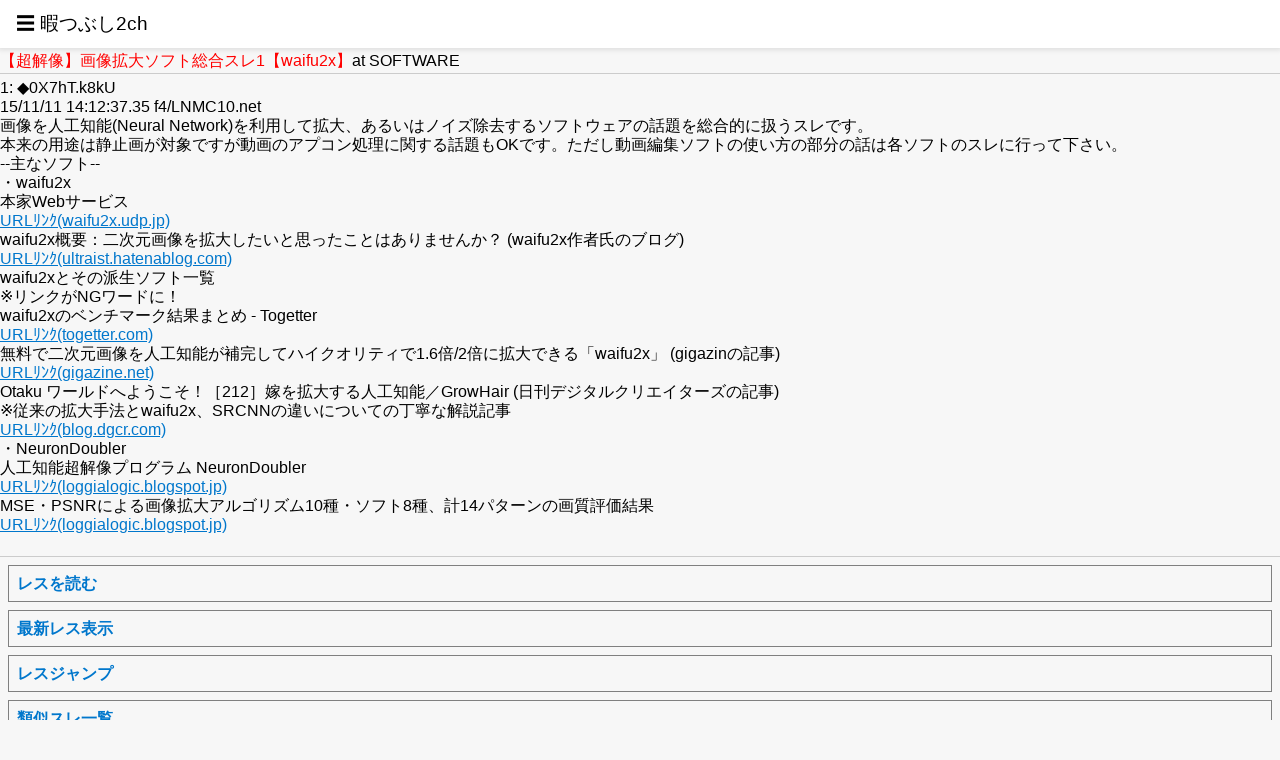

--- FILE ---
content_type: text/html; charset=UTF-8
request_url: https://yomi.tokyo/agate/anago2chsc/software/1447218757/a
body_size: 6628
content:
<!doctype html>
<html ⚡="">
<head><meta charset="utf-8"><title>【超解像】画像拡大ソフト総合スレ1【waifu2x】</title><link rel="canonical" href="http://testurl/agate/anago2chsc/software/1447218757/"><meta name="viewport" content="width=device-width,minimum-scale=1,initial-scale=1"><script async="" src="https://cdn.ampproject.org/v0.js"></script><script custom-element="amp-sidebar" src="https://cdn.ampproject.org/v0/amp-sidebar-0.1.js" async=""></script><script custom-element="amp-accordion" src="https://cdn.ampproject.org/v0/amp-accordion-0.1.js" async=""></script><script custom-element="amp-social-share" src="https://cdn.ampproject.org/v0/amp-social-share-0.1.js" async=""></script><script async custom-element="amp-form" src="https://cdn.ampproject.org/v0/amp-form-0.1.js" async=""></script><style amp-boilerplate>body{-webkit-animation:-amp-start 8s steps(1,end) 0s 1 normal both;-moz-animation:-amp-start 8s steps(1,end) 0s 1 normal both;-ms-animation:-amp-start 8s steps(1,end) 0s 1 normal both;animation:-amp-start 8s steps(1,end) 0s 1 normal both}@-webkit-keyframes -amp-start{from{visibility:hidden}to{visibility:visible}}@-moz-keyframes -amp-start{from{visibility:hidden}to{visibility:visible}}@-ms-keyframes -amp-start{from{visibility:hidden}to{visibility:visible}}@-o-keyframes -amp-start{from{visibility:hidden}to{visibility:visible}}@keyframes -amp-start{from{visibility:hidden}to{visibility:visible}}</style><noscript><style amp-boilerplate>body{-webkit-animation:none;-moz-animation:none;-ms-animation:none;animation:none}</style></noscript><script type="application/ld+json">
{
  "@context": "http://schema.org",
  "@type": "NewsArticle",
  "mainEntityOfPage":{
    "@type":"WebPage",
    "@id":"http://testurl/agate/anago2chsc/software/1447218757/"  },
  "headline": "【超解像】画像拡大ソフト総合スレ1【waifu2x】",
  "description": "【超解像】画像拡大ソフト総合スレ1【waifu2x】",
  "datePublished": "2015-11-11T14:12:37+09:00",
  "dateModified": "2021-12-16T11:17:08+09:00",
  "author": {
    "@type": "Organization",
    "name": "暇つぶし2ch"
  },
   "publisher": {
    "@type": "Organization",
    "name": "暇つぶし2ch",
    "logo": {
      "@type": "ImageObject",
      "url": "https://yomi.tokyo/yomi2chlogo.png",
      "width": 300,
      "height": 200
    }
  },
}
</script>
<style amp-custom>BODY{word-break: break-all;line-height:1.2;margin:0;padding:0;border:0;color:#000;background:#f7f7f7;font-family:-apple-system,BlinkMacSystemFont,Helvetica Neue,HelveticaNeue,Segoe UI,游ゴシック体,YuGothic,Yu Gothic M,游ゴシック Medium,Yu Gothic Medium,ヒラギノ角ゴ ProN W3,Hiragino Kaku Gothic ProN W3,HiraKakuProN-W3,ヒラギノ角ゴ ProN,Hiragino Kaku Gothic ProN,ヒラギノ角ゴ Pro,Hiragino Kaku Gothic Pro,メイリオ,ＭＳ\ Ｐゴシック,MS PGothic,Meiryo,Osaka,sans-serif}input[type=submit],input[type=text],textarea{font-size:16pt;line-height:30px;margin:0;padding:0 5px;width:80%}dt#s,dt#s1,dt#s2,dt#s3,dt#s4,dt#s5,dt#sb,dt#sc,dt#sg,dt#sh,dt#sl,dt#sp,dt#su,dt#sw{margin:8px;padding:8px;border:1px solid gray;witdh:100%;vertical-align:middle;background-color:#fff}*{box-sizing:border-box}img{max-width:100%;height:auto}svg{max-height:100%}a{color:#07c}a:visited{color:#77c;}h1,h2,h3,h4,h5,h6{font-weight:600;line-height:1.25;margin-top:1em;margin-bottom:.5em}h1{font-size:2rem}h2{font-size:1.5rem}h3{font-size:1.25rem}h4{font-size:1rem}h5{font-size:.875rem}h6{font-size:.75rem}blockquote,dl,ol,p,pre,ul{margin-top:1em;margin-bottom:1em}code,pre,samp{font-family:Roboto Mono,Source Code Pro,Menlo,Consolas,Liberation Mono,monospace}code,samp{padding:.125em}code,pre,samp{font-size:87.5%}pre{overflow:scroll}blockquote{font-size:1.25rem;font-style:italic;margin-left:0}hr{margin-top:.2em;margin-bottom:.2em;border:0;border-bottom-width:1px;border-bottom-style:solid;border-bottom-color:#ccc}.h1{font-size:2rem}.h2{font-size:1.5rem}.h3{font-size:1.25rem}.h4{font-size:1rem}.h5{font-size:.875rem}.h6{font-size:.75rem}.font-family-inherit{font-family:inherit}.font-size-inherit{font-size:inherit}.text-decoration-none{text-decoration:none}.bold{font-weight:700}.regular{font-weight:400}.italic{font-style:italic}.caps{text-transform:uppercase;letter-spacing:.2em}.left-align{text-align:left}.center{text-align:center}.right-align{text-align:right}.justify{text-align:justify}.nowrap{white-space:nowrap}.break-word{word-wrap:break-word}.line-height-1{line-height:1}.line-height-2{line-height:1.125}.line-height-3{line-height:1.25}.line-height-4{line-height:1.5}.list-style-none{list-style:none}.underline{text-decoration:underline}.truncate{max-width:100%;overflow:hidden;text-overflow:ellipsis;white-space:nowrap}.list-reset{list-style:none;padding-left:0}.inline{display:inline}.block{display:block}.inline-block{display:inline-block}.table{display:table}.table-cell{display:table-cell}.overflow-hidden{overflow:hidden}.overflow-scroll{overflow:scroll}.overflow-auto{overflow:auto}.clearfix:after,.clearfix:before{content:" ";display:table}.clearfix:after{clear:both}.left{float:left}.right{float:right}.fit{max-width:100%}.max-width-1{max-width:24rem}.max-width-2{max-width:32rem}.max-width-3{max-width:48rem}.max-width-4{max-width:64rem}.border-box{box-sizing:border-box}.align-baseline{vertical-align:baseline}.align-top{vertical-align:top}.align-middle{vertical-align:middle}.align-bottom{vertical-align:bottom}.m0{margin:0}.mt0{margin-top:0}.mr0{margin-right:0}.mb0{margin-bottom:0}.ml0,.mx0{margin-left:0}.mx0{margin-right:0}.my0{margin-top:0;margin-bottom:0}.m1{margin:.5rem}.mt1{margin-top:.5rem}.mr1{margin-right:.5rem}.mb1{margin-bottom:.5rem}.ml1,.mx1{margin-left:.5rem}.mx1{margin-right:.5rem}.my1{margin-top:.5rem;margin-bottom:.5rem}.m2{margin:1rem}.mt2{margin-top:1rem}.mr2{margin-right:1rem}.mb2{margin-bottom:1rem}.ml2,.mx2{margin-left:1rem}.mx2{margin-right:1rem}.my2{margin-top:1rem;margin-bottom:1rem}.m3{margin:2rem}.mt3{margin-top:2rem}.mr3{margin-right:2rem}.mb3{margin-bottom:2rem}.ml3,.mx3{margin-left:2rem}.mx3{margin-right:2rem}.my3{margin-top:2rem;margin-bottom:2rem}.m4{margin:4rem}.mt4{margin-top:4rem}.mr4{margin-right:4rem}.mb4{margin-bottom:4rem}.ml4,.mx4{margin-left:4rem}.mx4{margin-right:4rem}.my4{margin-top:4rem;margin-bottom:4rem}.mxn1{margin-left:-.5rem;margin-right:-.5rem}.mxn2{margin-left:-1rem;margin-right:-1rem}.mxn3{margin-left:-2rem;margin-right:-2rem}.mxn4{margin-left:-4rem;margin-right:-4rem}.ml-auto{margin-left:auto}.mr-auto,.mx-auto{margin-right:auto}.mx-auto{margin-left:auto}.p0{padding:0}.pt0{padding-top:0}.pr0{padding-right:0}.pb0{padding-bottom:0}.pl0,.px0{padding-left:0}.px0{padding-right:0}.py0{padding-top:0;padding-bottom:0}.p1{padding:.5rem}.pt1{padding-top:.5rem}.pr1{padding-right:.5rem}.pb1{padding-bottom:.5rem}.pl1{padding-left:.5rem}.py1{padding-top:.5rem;padding-bottom:.5rem}.px1{padding-left:.5rem;padding-right:.5rem}.p2{padding:1rem}.pt2{padding-top:1rem}.pr2{padding-right:1rem}.pb2{padding-bottom:1rem}.pl2{padding-left:1rem}.py2{padding-top:1rem;padding-bottom:1rem}.px2{padding-left:1rem;padding-right:1rem}.p3{padding:2rem}.pt3{padding-top:2rem}.pr3{padding-right:2rem}.pb3{padding-bottom:2rem}.pl3{padding-left:2rem}.py3{padding-top:2rem;padding-bottom:2rem}.px3{padding-left:2rem;padding-right:2rem}.p4{padding:4rem}.pt4{padding-top:4rem}.pr4{padding-right:4rem}.pb4{padding-bottom:4rem}.pl4{padding-left:4rem}.py4{padding-top:4rem;padding-bottom:4rem}.px4{padding-left:4rem;padding-right:4rem}.col{float:left}.col,.col-right{box-sizing:border-box}.col-right{float:right}.col-1{width:8.33333%}.col-2{width:16.66667%}.col-3{width:25%}.col-4{width:33.33333%}.col-5{width:41.66667%}.col-6{width:50%}.col-7{width:58.33333%}.col-8{width:66.66667%}.col-9{width:75%}.col-10{width:83.33333%}.col-11{width:91.66667%}.col-12{width:100%}@media(min-width:40em){.sm-col{float:left;box-sizing:border-box}.sm-col-right{float:right;box-sizing:border-box}.sm-col-1{width:8.33333%}.sm-col-2{width:16.66667%}.sm-col-3{width:25%}.sm-col-4{width:33.33333%}.sm-col-5{width:41.66667%}.sm-col-6{width:50%}.sm-col-7{width:58.33333%}.sm-col-8{width:66.66667%}.sm-col-9{width:75%}.sm-col-10{width:83.33333%}.sm-col-11{width:91.66667%}.sm-col-12{width:100%}}@media(min-width:52em){.md-col{float:left;box-sizing:border-box}.md-col-right{float:right;box-sizing:border-box}.md-col-1{width:8.33333%}.md-col-2{width:16.66667%}.md-col-3{width:25%}.md-col-4{width:33.33333%}.md-col-5{width:41.66667%}.md-col-6{width:50%}.md-col-7{width:58.33333%}.md-col-8{width:66.66667%}.md-col-9{width:75%}.md-col-10{width:83.33333%}.md-col-11{width:91.66667%}.md-col-12{width:100%}}@media(min-width:64em){.lg-col{float:left;box-sizing:border-box}.lg-col-right{float:right;box-sizing:border-box}.lg-col-1{width:8.33333%}.lg-col-2{width:16.66667%}.lg-col-3{width:25%}.lg-col-4{width:33.33333%}.lg-col-5{width:41.66667%}.lg-col-6{width:50%}.lg-col-7{width:58.33333%}.lg-col-8{width:66.66667%}.lg-col-9{width:75%}.lg-col-10{width:83.33333%}.lg-col-11{width:91.66667%}.lg-col-12{width:100%}}.flex{display:-webkit-box;display:-webkit-flex;display:-ms-flexbox;display:flex}@media(min-width:40em){.sm-flex{display:-webkit-box;display:-webkit-flex;display:-ms-flexbox;display:flex}}@media(min-width:52em){.md-flex{display:-webkit-box;display:-webkit-flex;display:-ms-flexbox;display:flex}}@media(min-width:64em){.lg-flex{display:-webkit-box;display:-webkit-flex;display:-ms-flexbox;display:flex}}.flex-column{-webkit-box-orient:vertical;-webkit-box-direction:normal;-webkit-flex-direction:column;-ms-flex-direction:column;flex-direction:column}.flex-wrap{-webkit-flex-wrap:wrap;-ms-flex-wrap:wrap;flex-wrap:wrap}.items-start{-webkit-box-align:start;-webkit-align-items:flex-start;-ms-flex-align:start;-ms-grid-row-align:flex-start;align-items:flex-start}.items-end{-webkit-box-align:end;-webkit-align-items:flex-end;-ms-flex-align:end;-ms-grid-row-align:flex-end;align-items:flex-end}.items-center{-webkit-box-align:center;-webkit-align-items:center;-ms-flex-align:center;-ms-grid-row-align:center;align-items:center}.items-baseline{-webkit-box-align:baseline;-webkit-align-items:baseline;-ms-flex-align:baseline;-ms-grid-row-align:baseline;align-items:baseline}.items-stretch{-webkit-box-align:stretch;-webkit-align-items:stretch;-ms-flex-align:stretch;-ms-grid-row-align:stretch;align-items:stretch}.self-start{-webkit-align-self:flex-start;-ms-flex-item-align:start;align-self:flex-start}.self-end{-webkit-align-self:flex-end;-ms-flex-item-align:end;align-self:flex-end}.self-center{-webkit-align-self:center;-ms-flex-item-align:center;align-self:center}.self-baseline{-webkit-align-self:baseline;-ms-flex-item-align:baseline;align-self:baseline}.self-stretch{-webkit-align-self:stretch;-ms-flex-item-align:stretch;align-self:stretch}.justify-start{-webkit-box-pack:start;-webkit-justify-content:flex-start;-ms-flex-pack:start;justify-content:flex-start}.justify-end{-webkit-box-pack:end;-webkit-justify-content:flex-end;-ms-flex-pack:end;justify-content:flex-end}.justify-center{-webkit-box-pack:center;-webkit-justify-content:center;-ms-flex-pack:center;justify-content:center}.justify-between{-webkit-box-pack:justify;-webkit-justify-content:space-between;-ms-flex-pack:justify;justify-content:space-between}.justify-around{-webkit-justify-content:space-around;-ms-flex-pack:distribute;justify-content:space-around}.content-start{-webkit-align-content:flex-start;-ms-flex-line-pack:start;align-content:flex-start}.content-end{-webkit-align-content:flex-end;-ms-flex-line-pack:end;align-content:flex-end}.content-center{-webkit-align-content:center;-ms-flex-line-pack:center;align-content:center}.content-between{-webkit-align-content:space-between;-ms-flex-line-pack:justify;align-content:space-between}.content-around{-webkit-align-content:space-around;-ms-flex-line-pack:distribute;align-content:space-around}.content-stretch{-webkit-align-content:stretch;-ms-flex-line-pack:stretch;align-content:stretch}.flex-auto{-webkit-box-flex:1;-webkit-flex:1 1 auto;-ms-flex:1 1 auto;flex:1 1 auto;min-width:0;min-height:0}.flex-none{-webkit-box-flex:0;-webkit-flex:none;-ms-flex:none;flex:none}.order-0{-webkit-box-ordinal-group:1;-webkit-order:0;-ms-flex-order:0;order:0}.order-1{-webkit-box-ordinal-group:2;-webkit-order:1;-ms-flex-order:1;order:1}.order-2{-webkit-box-ordinal-group:3;-webkit-order:2;-ms-flex-order:2;order:2}.order-3{-webkit-box-ordinal-group:4;-webkit-order:3;-ms-flex-order:3;order:3}.order-last{-webkit-box-ordinal-group:100000;-webkit-order:99999;-ms-flex-order:99999;order:99999}.relative{position:relative}.absolute{position:absolute}.fixed{position:fixed}.top-0{top:0}.right-0{right:0}.bottom-0{bottom:0}.left-0{left:0}.z1{z-index:1}.z2{z-index:2}.z3{z-index:3}.z4{z-index:4}.border{border-style:solid;border-width:1px}.border-top{border-top-style:solid;border-top-width:1px}.border-right{border-right-style:solid;border-right-width:1px}.border-bottom{border-bottom-style:solid;border-bottom-width:1px}.border-left{border-left-style:solid;border-left-width:1px}.border-none{border:0}.rounded{border-radius:3px}.circle{border-radius:50%}.rounded-top{border-radius:3px 3px 0 0}.rounded-right{border-radius:0 3px 3px 0}.rounded-bottom{border-radius:0 0 3px 3px}.rounded-left{border-radius:3px 0 0 3px}.not-rounded{border-radius:0}.hide{position:absolute;height:1px;width:1px;overflow:hidden;clip:rect(1px,1px,1px,1px)}@media(max-width:40em){.xs-hide{display:none}}@media(min-width:40em) and (max-width:52em){.sm-hide{display:none}}@media(min-width:52em) and (max-width:64em){.md-hide{display:none}}@media(min-width:64em){.lg-hide{display:none}}.display-none{display:none}input[type=submit],input[type=text],textarea{font-size:16pt;line-height:30px;margin:0;padding:0 5px;width:100%}input[type=checkbox]{height:30px;width:30px}select{font-size:16pt}dt,dt.b{margin:8px;padding:8px;border:1px solid gray;witdh:100%;vertical-align:middle}dt.b{text-align:left}a.b{font-weight:700}a.b,a.c{text-decoration:none}a.d{text-decoration:none;font-size:70%}article,aside,footer,header,nav,section{display:block}.ampstart-headerbar{background-color:#fff;color:#000;z-index:5;box-shadow:0 0 5px 2px rgba(0,0,0,.1)}.ampstart-headerbar+:not(amp-sidebar),.ampstart-headerbar+amp-sidebar+*{margin-top:3.2rem}.ampstart-title-sm{font-size:1rem;line-height:2rem;letter-spacing:.06rem}.ampstart-sidebar-header{line-height:1.5rem;min-height:1.5rem}.ampstart-headerbar-nav .ampstart-nav-item{padding:0 1rem;background:transparent;opacity:.8}.ampstart-headerbar-nav{line-height:2rem}.ampstart-nav-item:active,.ampstart-nav-item:focus,.ampstart-nav-item:hover{opacity:1}.ampstart-navbar-trigger:focus{outline:0}.ampstart-nav a,.ampstart-navbar-trigger,.ampstart-sidebar-faq a{cursor:pointer;text-decoration:none}.ampstart-nav .ampstart-label{color:inherit}.ampstart-navbar-trigger{line-height:3rem;font-size:1.2rem}.ampstart-nav-search{-ms-flex-positive:.5;flex-grow:.5}.ampstart-headerbar .ampstart-nav-search:active,.ampstart-headerbar .ampstart-nav-search:focus,.ampstart-headerbar .ampstart-nav-search:hover{box-shadow:none}.ampstart-nav-search>input{border:0;border-radius:3px;line-height:normal}.ampstart-nav-dropdown{min-width:200px}.ampstart-nav-dropdown amp-accordion header{background-color:#fff;border:0}.ampstart-nav-dropdown amp-accordion ul{background-color:#fff}.ampstart-nav-dropdown .ampstart-dropdown-item,.ampstart-nav-dropdown .ampstart-dropdown>section>header{background-color:#fff;color:#000}.ampstart-nav-dropdown .ampstart-dropdown-item{color:#003f93}.ampstart-sidebar{background-color:#fff;color:#000;min-width:300px;width:300px}.ampstart-sidebar .ampstart-icon{fill:#003f93}.ampstart-sidebar-header{line-height:3.5rem;min-height:3.5rem}.ampstart-sidebar .ampstart-nav-dropdown{margin:0}.ampstart-sidebar .ampstart-navbar-trigger{line-height:inherit}.ampstart-navbar-trigger svg{pointer-events:none}.ampstart-headerbar-nav{-ms-flex:1;flex:1}.ampstart-sidebar .ampstart-dropdown header,.ampstart-sidebar .ampstart-dropdown-item,.ampstart-sidebar .ampstart-faq-item,.ampstart-sidebar .ampstart-nav-item,.ampstart-sidebar .ampstart-social-follow{margin:0 0 1rem}.cont-title{color:red}.cont-deflink{width:initial;height:initial;line-height:initial;overflow:initial}.cont-bold{text-decoration:none;font-weight:700;color:#07c}.ampstart-footer{font-size:.75rem;line-height:1rem;letter-spacing:.06rem;margin-bottom:2pc}</style></head><body><header class="ampstart-headerbar fixed flex justify-start items-center top-0 left-0 right-0 pl2 pr4"><span role="button" aria-label="open sidebar" on="tap:header-sidebar.toggle" tabindex="0" class="ampstart-navbar-trigger  pr2">☰ 暇つぶし2ch</span></header><amp-sidebar id="header-sidebar" class="ampstart-sidebar px3  " layout="nodisplay"><div class="flex justify-start items-center ampstart-sidebar-header"><div role="button" aria-label="close sidebar" on="tap:header-sidebar.toggle" tabindex="0" class="ampstart-navbar-trigger items-start">✕</div></div><nav class="ampstart-sidebar-nav ampstart-nav"><ul class="ampstart-sidebar-faq list-reset m0"><li class="ampstart-faq-item"><form method="get" action="/th_search" target="_top"><input name="WORD" class="ampstart-nav-search" placeholder="スレッドタイトル検索..."/></form></li><li class="ampstart-faq-item"><a href="/alist/catlist" class="text-decoration-none">板の一覧</a></li><li class="ampstart-faq-item"><a href="/info" class="text-decoration-none">インフォメーション</a></li></ul><ul class="list-reset m0 p0 ampstart-label"><li class="ampstart-nav-item ampstart-nav-dropdown relative "><amp-accordion layout="container" disable-session-states="" class="ampstart-dropdown"><section expanded><header>ニュースリンク</header><ul class="ampstart-dropdown-items list-reset m0 p0"><li class="ampstart-dropdown-item"><a href="/alist/ahot1" class="text-decoration-none">熱いスレッド一覧</a></li><li class="ampstart-dropdown-item"><a href="/alist/ahot2" class="text-decoration-none">最近立ったスレッド一覧</a></li></ul></section></amp-accordion></li><li class="ampstart-nav-item ampstart-nav-dropdown relative "><amp-accordion layout="container" disable-session-states="" class="ampstart-dropdown"><section expanded><header>ランダムリンク</header><ul class="ampstart-dropdown-items list-reset m0 p0"><li class="ampstart-dropdown-item"><a href="/agate/hayabusa32chsc/news/1595040175/a" class="text-decoration-none">在日「公平な権利を保障してください。難しいことを言っているのではない」</a></li><li class="ampstart-dropdown-item"><a href="/agate/hayabusa32chsc/news/1594868943/a" class="text-decoration-none">東京＋280以上  ［7/16］★2</a></li><li class="ampstart-dropdown-item"><a href="/agate/hayabusa32chsc/news/1594530760/a" class="text-decoration-none">新型コロナ、軽症でも脳に深刻な影響…損傷や炎症、脳機能障害など</a></li></ul></section></amp-accordion></li></ul></nav></amp-sidebar><main id="content" role="main" class=""><article class="article"><span class="cont-title">【超解像】画像拡大ソフト総合スレ1【waifu2x】</span>at SOFTWARE<hr><title>【超解像】画像拡大ソフト総合スレ1【waifu2x】
 - 暇つぶし2ch</title></head>1: ◆0X7hT.k8kU <br> 15/11/11 14:12:37.35 f4/LNMC10.net<br>画像を人工知能(Neural Network)を利用して拡大、あるいはノイズ除去するソフトウェアの話題を総合的に扱うスレです。 <br>本来の用途は静止画が対象ですが動画のアプコン処理に関する話題もOKです。ただし動画編集ソフトの使い方の部分の話は各ソフトのスレに行って下さい。 <br>--主なソフト-- <br>・waifu2x <br>本家Webサービス <br><a href="/jump/waifu2x.udp.jp/">URLﾘﾝｸ(waifu2x.udp.jp)</a> <br>waifu2x概要：二次元画像を拡大したいと思ったことはありませんか？ (waifu2x作者氏のブログ) <br><a href="/jump/ultraist.hatenablog.com/entry/2015/05/17/183436">URLﾘﾝｸ(ultraist.hatenablog.com)</a> <br>waifu2xとその派生ソフト一覧 <br>※リンクがNGワードに！ <br>waifu2xのベンチマーク結果まとめ - Togetter <br><a href="/jump/togetter.com/li/831437">URLﾘﾝｸ(togetter.com)</a> <br>無料で二次元画像を人工知能が補完してハイクオリティで1.6倍/2倍に拡大できる「waifu2x」 (gigazinの記事) <br><a href="/jump/gigazine.net/news/20150519-waifu2x/">URLﾘﾝｸ(gigazine.net)</a> <br>Otaku ワールドへようこそ！［212］嫁を拡大する人工知能／GrowHair (日刊デジタルクリエイターズの記事) <br>※従来の拡大手法とwaifu2x、SRCNNの違いについての丁寧な解説記事 <br><a href="/jump/blog.dgcr.com/mt/dgcr/archives/20150605140100.html">URLﾘﾝｸ(blog.dgcr.com)</a> <br>・NeuronDoubler <br>人工知能超解像プログラム NeuronDoubler <br><a href="/jump/loggialogic.blogspot.jp/2012/06/neurondoubler.html">URLﾘﾝｸ(loggialogic.blogspot.jp)</a> <br>MSE・PSNRによる画像拡大アルゴリズム10種・ソフト8種、計14パターンの画質評価結果 <br><a href="/jump/loggialogic.blogspot.jp/2015/09/msepsnr10814.html">URLﾘﾝｸ(loggialogic.blogspot.jp)</a> <br><br><hr><a class=b href=/agate/anago2chsc/software/1447218757/2-/dta accesskey=9><dt id=r>レスを読む</dt></a><a class=b href=/agate/anago2chsc/software/1447218757/lasta accesskey=9><dt id=r>最新レス表示</dt></a><a class=b href=https://yomi.tokyo/agate/anago2chsc/software/1447218757/ba><dt id=r>レスジャンプ</dt></a><a class=b href=https://yomi.tokyo/th_similar/anago2chsc/software/1447218757><dt id=r>類似スレ一覧</dt></a><a class=b href=https://yomi.tokyo/th_search accesskey=#><dt id=r>スレッドの検索</dt></a><a class=b href=https://yomi.tokyo/alist/ahot1 accesskey=3><dt id=r>話題のニュース</dt></a><a class=b href=https://yomi.tokyo/2chrandomlist accesskey=*><dt id=r>おまかせリスト</dt></a><a class=b href=https://yomi.tokyo/agate/anago2chsc/software/1447218757/o><dt id=r>オプション</dt></a><a class=b href="/thbmark/anago2chsc/software/1447218757/ja/0"><dt id=r>しおりを挟む</dt></a><a class=b href=http://c.2ch.net/test/-/software/1447218757/w><dt id=r>スレッドに書込</dt></a><a class=b href=https://yomi.tokyo/alist/thindex__software/><dt id=r>スレッドの一覧</dt></a><a class=b href=https://yomi.tokyo/2/ accesskey=0><dt id=r>暇つぶし2ch</dt></a></article></main><footer class="ampstart-footer flex flex-column px3 ">1495日前に更新/269 KB<br>By eucalyptus. [ ゆうかり ] / eucaly.net</footer></body></html>